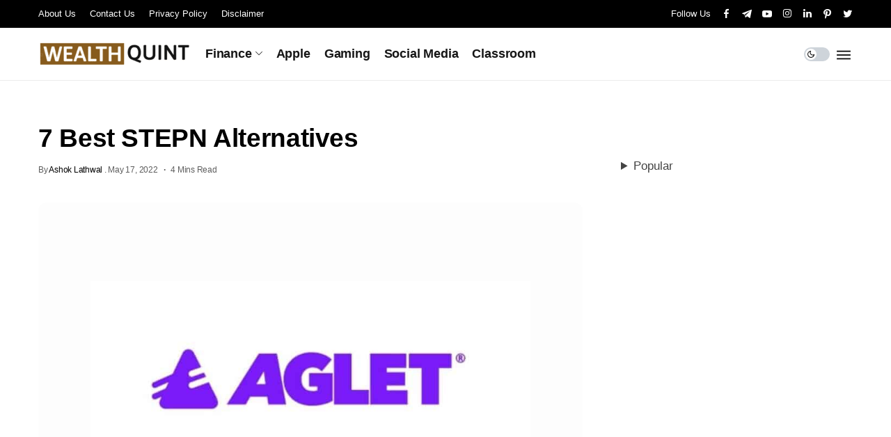

--- FILE ---
content_type: text/html; charset=UTF-8
request_url: https://wealthquint.com/stepn-alternative-34561/
body_size: 18166
content:
<!DOCTYPE html>
<!--[if IE 9 ]><html class="ie ie9" lang="en-US" prefix="og: https://ogp.me/ns#"><![endif]-->
   <html lang="en-US" prefix="og: https://ogp.me/ns#">
      <head>
         <meta charset="UTF-8">
         <meta name="viewport" content="width=device-width, initial-scale=1, maximum-scale=1">
                  
<!-- Search Engine Optimization by Rank Math PRO - https://rankmath.com/ -->
<title>7 Best STEPN Alternatives  - Wealth Quint</title>
<meta name="description" content="7 Best STEPN Alternatives: 1. STEP 2. SWEATCOIN 3. GENOPETS 4. DUSTLAND RUNNERS 5. DOTMOOVS 6. MoveZ 7. Aglet"/>
<meta name="robots" content="follow, index, max-snippet:-1, max-video-preview:-1, max-image-preview:large"/>
<link rel="canonical" href="https://wealthquint.com/stepn-alternative-34561/" />
<meta property="og:locale" content="en_US" />
<meta property="og:type" content="article" />
<meta property="og:title" content="7 Best STEPN Alternatives  - Wealth Quint" />
<meta property="og:description" content="7 Best STEPN Alternatives: 1. STEP 2. SWEATCOIN 3. GENOPETS 4. DUSTLAND RUNNERS 5. DOTMOOVS 6. MoveZ 7. Aglet" />
<meta property="og:url" content="https://wealthquint.com/stepn-alternative-34561/" />
<meta property="og:site_name" content="Wealth Quint" />
<meta property="article:tag" content="Aglet" />
<meta property="article:tag" content="STEPN" />
<meta property="article:section" content="STEPN: Move To Earn Game" />
<meta property="og:updated_time" content="2022-05-17T20:17:49+05:30" />
<meta property="og:image" content="https://wealthquint.com/wp-content/uploads/Aglet.jpeg" />
<meta property="og:image:secure_url" content="https://wealthquint.com/wp-content/uploads/Aglet.jpeg" />
<meta property="og:image:width" content="1200" />
<meta property="og:image:height" content="900" />
<meta property="og:image:alt" content="Aglet" />
<meta property="og:image:type" content="image/jpeg" />
<meta property="article:published_time" content="2022-05-17T20:17:39+05:30" />
<meta property="article:modified_time" content="2022-05-17T20:17:49+05:30" />
<meta name="twitter:card" content="summary_large_image" />
<meta name="twitter:title" content="7 Best STEPN Alternatives  - Wealth Quint" />
<meta name="twitter:description" content="7 Best STEPN Alternatives: 1. STEP 2. SWEATCOIN 3. GENOPETS 4. DUSTLAND RUNNERS 5. DOTMOOVS 6. MoveZ 7. Aglet" />
<meta name="twitter:site" content="@wealthquint" />
<meta name="twitter:creator" content="@wealthquint" />
<meta name="twitter:image" content="https://wealthquint.com/wp-content/uploads/Aglet.jpeg" />
<meta name="twitter:label1" content="Written by" />
<meta name="twitter:data1" content="Ashok Lathwal" />
<meta name="twitter:label2" content="Time to read" />
<meta name="twitter:data2" content="5 minutes" />
<script type="application/ld+json" class="rank-math-schema-pro">{"@context":"https://schema.org","@graph":[{"@type":"Organization","@id":"https://wealthquint.com/#organization","name":"Wealth Quint","sameAs":["https://twitter.com/wealthquint"],"logo":{"@type":"ImageObject","@id":"https://wealthquint.com/#logo","url":"https://wealthquint.com/wp-content/uploads/2021/06/cropped-Wealth-Quint-Site-logo.jpg","contentUrl":"https://wealthquint.com/wp-content/uploads/2021/06/cropped-Wealth-Quint-Site-logo.jpg","caption":"Wealth Quint","inLanguage":"en-US","width":"512","height":"512"}},{"@type":"WebSite","@id":"https://wealthquint.com/#website","url":"https://wealthquint.com","name":"Wealth Quint","publisher":{"@id":"https://wealthquint.com/#organization"},"inLanguage":"en-US"},{"@type":"ImageObject","@id":"https://wealthquint.com/wp-content/uploads/Aglet.jpeg","url":"https://wealthquint.com/wp-content/uploads/Aglet.jpeg","width":"1200","height":"900","caption":"Aglet","inLanguage":"en-US"},{"@type":"WebPage","@id":"https://wealthquint.com/stepn-alternative-34561/#webpage","url":"https://wealthquint.com/stepn-alternative-34561/","name":"7 Best STEPN Alternatives\u00a0 - Wealth Quint","isPartOf":{"@id":"https://wealthquint.com/#website"},"primaryImageOfPage":{"@id":"https://wealthquint.com/wp-content/uploads/Aglet.jpeg"},"inLanguage":"en-US"},{"@type":"Person","@id":"https://wealthquint.com/authr/wealthquint-team/","name":"Ashok Lathwal","url":"https://wealthquint.com/authr/wealthquint-team/","image":{"@type":"ImageObject","@id":"https://secure.gravatar.com/avatar/9f3a9639de7e044ad8f11100329c3995?s=96&amp;d=mm&amp;r=g","url":"https://secure.gravatar.com/avatar/9f3a9639de7e044ad8f11100329c3995?s=96&amp;d=mm&amp;r=g","caption":"Ashok Lathwal","inLanguage":"en-US"},"worksFor":{"@id":"https://wealthquint.com/#organization"}},{"image":{"@id":"https://wealthquint.com/wp-content/uploads/Aglet.jpeg"},"headline":"7 Best STEPN Alternatives\u00a0 - Wealth Quint","description":"7 Best STEPN Alternatives: 1. STEP 2. SWEATCOIN 3. GENOPETS 4. DUSTLAND RUNNERS 5. DOTMOOVS 6. MoveZ 7. Aglet","keywords":"STEPN Alternatives","speakable":{"@type":"SpeakableSpecification","cssSelector":[]},"@type":"BlogPosting","author":{"@id":"https://wealthquint.com/authr/wealthquint-team/","name":"Ashok Lathwal"},"name":"7 Best STEPN Alternatives\u00a0 - Wealth Quint","articleSection":"STEPN: Move To Earn Game","@id":"https://wealthquint.com/stepn-alternative-34561/#schema-146630","isPartOf":{"@id":"https://wealthquint.com/stepn-alternative-34561/#webpage"},"publisher":{"@id":"https://wealthquint.com/#organization"},"inLanguage":"en-US","mainEntityOfPage":{"@id":"https://wealthquint.com/stepn-alternative-34561/#webpage"}}]}</script>
<!-- /Rank Math WordPress SEO plugin -->

<link rel='dns-prefetch' href='//scripts.mediavine.com' />
<link rel='dns-prefetch' href='//fonts.googleapis.com' />
<link rel='dns-prefetch' href='//www.googletagmanager.com' />
<style>.brave_popup{display:none}</style><script data-no-optimize="1" type="0cc906dbae49a976d44d15a5-text/javascript"> var brave_popup_data = {}; var bravepop_emailValidation=false; var brave_popup_videos = {};  var brave_popup_formData = {};var brave_popup_adminUser = false; var brave_popup_pageInfo = {"type":"single","pageID":34561,"singleType":"post"};  var bravepop_emailSuggestions={};</script><script type="0cc906dbae49a976d44d15a5-text/javascript">
/* <![CDATA[ */
window._wpemojiSettings = {"baseUrl":"https:\/\/s.w.org\/images\/core\/emoji\/15.0.3\/72x72\/","ext":".png","svgUrl":"https:\/\/s.w.org\/images\/core\/emoji\/15.0.3\/svg\/","svgExt":".svg","source":{"concatemoji":"https:\/\/wealthquint.com\/wp-includes\/js\/wp-emoji-release.min.js?ver=6.5.5"}};
/*! This file is auto-generated */
!function(i,n){var o,s,e;function c(e){try{var t={supportTests:e,timestamp:(new Date).valueOf()};sessionStorage.setItem(o,JSON.stringify(t))}catch(e){}}function p(e,t,n){e.clearRect(0,0,e.canvas.width,e.canvas.height),e.fillText(t,0,0);var t=new Uint32Array(e.getImageData(0,0,e.canvas.width,e.canvas.height).data),r=(e.clearRect(0,0,e.canvas.width,e.canvas.height),e.fillText(n,0,0),new Uint32Array(e.getImageData(0,0,e.canvas.width,e.canvas.height).data));return t.every(function(e,t){return e===r[t]})}function u(e,t,n){switch(t){case"flag":return n(e,"\ud83c\udff3\ufe0f\u200d\u26a7\ufe0f","\ud83c\udff3\ufe0f\u200b\u26a7\ufe0f")?!1:!n(e,"\ud83c\uddfa\ud83c\uddf3","\ud83c\uddfa\u200b\ud83c\uddf3")&&!n(e,"\ud83c\udff4\udb40\udc67\udb40\udc62\udb40\udc65\udb40\udc6e\udb40\udc67\udb40\udc7f","\ud83c\udff4\u200b\udb40\udc67\u200b\udb40\udc62\u200b\udb40\udc65\u200b\udb40\udc6e\u200b\udb40\udc67\u200b\udb40\udc7f");case"emoji":return!n(e,"\ud83d\udc26\u200d\u2b1b","\ud83d\udc26\u200b\u2b1b")}return!1}function f(e,t,n){var r="undefined"!=typeof WorkerGlobalScope&&self instanceof WorkerGlobalScope?new OffscreenCanvas(300,150):i.createElement("canvas"),a=r.getContext("2d",{willReadFrequently:!0}),o=(a.textBaseline="top",a.font="600 32px Arial",{});return e.forEach(function(e){o[e]=t(a,e,n)}),o}function t(e){var t=i.createElement("script");t.src=e,t.defer=!0,i.head.appendChild(t)}"undefined"!=typeof Promise&&(o="wpEmojiSettingsSupports",s=["flag","emoji"],n.supports={everything:!0,everythingExceptFlag:!0},e=new Promise(function(e){i.addEventListener("DOMContentLoaded",e,{once:!0})}),new Promise(function(t){var n=function(){try{var e=JSON.parse(sessionStorage.getItem(o));if("object"==typeof e&&"number"==typeof e.timestamp&&(new Date).valueOf()<e.timestamp+604800&&"object"==typeof e.supportTests)return e.supportTests}catch(e){}return null}();if(!n){if("undefined"!=typeof Worker&&"undefined"!=typeof OffscreenCanvas&&"undefined"!=typeof URL&&URL.createObjectURL&&"undefined"!=typeof Blob)try{var e="postMessage("+f.toString()+"("+[JSON.stringify(s),u.toString(),p.toString()].join(",")+"));",r=new Blob([e],{type:"text/javascript"}),a=new Worker(URL.createObjectURL(r),{name:"wpTestEmojiSupports"});return void(a.onmessage=function(e){c(n=e.data),a.terminate(),t(n)})}catch(e){}c(n=f(s,u,p))}t(n)}).then(function(e){for(var t in e)n.supports[t]=e[t],n.supports.everything=n.supports.everything&&n.supports[t],"flag"!==t&&(n.supports.everythingExceptFlag=n.supports.everythingExceptFlag&&n.supports[t]);n.supports.everythingExceptFlag=n.supports.everythingExceptFlag&&!n.supports.flag,n.DOMReady=!1,n.readyCallback=function(){n.DOMReady=!0}}).then(function(){return e}).then(function(){var e;n.supports.everything||(n.readyCallback(),(e=n.source||{}).concatemoji?t(e.concatemoji):e.wpemoji&&e.twemoji&&(t(e.twemoji),t(e.wpemoji)))}))}((window,document),window._wpemojiSettings);
/* ]]> */
</script>
<style id='wp-emoji-styles-inline-css'>

	img.wp-smiley, img.emoji {
		display: inline !important;
		border: none !important;
		box-shadow: none !important;
		height: 1em !important;
		width: 1em !important;
		margin: 0 0.07em !important;
		vertical-align: -0.1em !important;
		background: none !important;
		padding: 0 !important;
	}
</style>
<link rel='stylesheet' id='wp-block-library-css' href='https://wealthquint.com/wp-includes/css/dist/block-library/style.min.css?ver=6.5.5' media='all' />
<style id='classic-theme-styles-inline-css'>
/*! This file is auto-generated */
.wp-block-button__link{color:#fff;background-color:#32373c;border-radius:9999px;box-shadow:none;text-decoration:none;padding:calc(.667em + 2px) calc(1.333em + 2px);font-size:1.125em}.wp-block-file__button{background:#32373c;color:#fff;text-decoration:none}
</style>
<style id='global-styles-inline-css'>
body{--wp--preset--color--black: #000000;--wp--preset--color--cyan-bluish-gray: #abb8c3;--wp--preset--color--white: #ffffff;--wp--preset--color--pale-pink: #f78da7;--wp--preset--color--vivid-red: #cf2e2e;--wp--preset--color--luminous-vivid-orange: #ff6900;--wp--preset--color--luminous-vivid-amber: #fcb900;--wp--preset--color--light-green-cyan: #7bdcb5;--wp--preset--color--vivid-green-cyan: #00d084;--wp--preset--color--pale-cyan-blue: #8ed1fc;--wp--preset--color--vivid-cyan-blue: #0693e3;--wp--preset--color--vivid-purple: #9b51e0;--wp--preset--gradient--vivid-cyan-blue-to-vivid-purple: linear-gradient(135deg,rgba(6,147,227,1) 0%,rgb(155,81,224) 100%);--wp--preset--gradient--light-green-cyan-to-vivid-green-cyan: linear-gradient(135deg,rgb(122,220,180) 0%,rgb(0,208,130) 100%);--wp--preset--gradient--luminous-vivid-amber-to-luminous-vivid-orange: linear-gradient(135deg,rgba(252,185,0,1) 0%,rgba(255,105,0,1) 100%);--wp--preset--gradient--luminous-vivid-orange-to-vivid-red: linear-gradient(135deg,rgba(255,105,0,1) 0%,rgb(207,46,46) 100%);--wp--preset--gradient--very-light-gray-to-cyan-bluish-gray: linear-gradient(135deg,rgb(238,238,238) 0%,rgb(169,184,195) 100%);--wp--preset--gradient--cool-to-warm-spectrum: linear-gradient(135deg,rgb(74,234,220) 0%,rgb(151,120,209) 20%,rgb(207,42,186) 40%,rgb(238,44,130) 60%,rgb(251,105,98) 80%,rgb(254,248,76) 100%);--wp--preset--gradient--blush-light-purple: linear-gradient(135deg,rgb(255,206,236) 0%,rgb(152,150,240) 100%);--wp--preset--gradient--blush-bordeaux: linear-gradient(135deg,rgb(254,205,165) 0%,rgb(254,45,45) 50%,rgb(107,0,62) 100%);--wp--preset--gradient--luminous-dusk: linear-gradient(135deg,rgb(255,203,112) 0%,rgb(199,81,192) 50%,rgb(65,88,208) 100%);--wp--preset--gradient--pale-ocean: linear-gradient(135deg,rgb(255,245,203) 0%,rgb(182,227,212) 50%,rgb(51,167,181) 100%);--wp--preset--gradient--electric-grass: linear-gradient(135deg,rgb(202,248,128) 0%,rgb(113,206,126) 100%);--wp--preset--gradient--midnight: linear-gradient(135deg,rgb(2,3,129) 0%,rgb(40,116,252) 100%);--wp--preset--font-size--small: 13px;--wp--preset--font-size--medium: 20px;--wp--preset--font-size--large: 36px;--wp--preset--font-size--x-large: 42px;--wp--preset--spacing--20: 0.44rem;--wp--preset--spacing--30: 0.67rem;--wp--preset--spacing--40: 1rem;--wp--preset--spacing--50: 1.5rem;--wp--preset--spacing--60: 2.25rem;--wp--preset--spacing--70: 3.38rem;--wp--preset--spacing--80: 5.06rem;--wp--preset--shadow--natural: 6px 6px 9px rgba(0, 0, 0, 0.2);--wp--preset--shadow--deep: 12px 12px 50px rgba(0, 0, 0, 0.4);--wp--preset--shadow--sharp: 6px 6px 0px rgba(0, 0, 0, 0.2);--wp--preset--shadow--outlined: 6px 6px 0px -3px rgba(255, 255, 255, 1), 6px 6px rgba(0, 0, 0, 1);--wp--preset--shadow--crisp: 6px 6px 0px rgba(0, 0, 0, 1);}:where(.is-layout-flex){gap: 0.5em;}:where(.is-layout-grid){gap: 0.5em;}body .is-layout-flex{display: flex;}body .is-layout-flex{flex-wrap: wrap;align-items: center;}body .is-layout-flex > *{margin: 0;}body .is-layout-grid{display: grid;}body .is-layout-grid > *{margin: 0;}:where(.wp-block-columns.is-layout-flex){gap: 2em;}:where(.wp-block-columns.is-layout-grid){gap: 2em;}:where(.wp-block-post-template.is-layout-flex){gap: 1.25em;}:where(.wp-block-post-template.is-layout-grid){gap: 1.25em;}.has-black-color{color: var(--wp--preset--color--black) !important;}.has-cyan-bluish-gray-color{color: var(--wp--preset--color--cyan-bluish-gray) !important;}.has-white-color{color: var(--wp--preset--color--white) !important;}.has-pale-pink-color{color: var(--wp--preset--color--pale-pink) !important;}.has-vivid-red-color{color: var(--wp--preset--color--vivid-red) !important;}.has-luminous-vivid-orange-color{color: var(--wp--preset--color--luminous-vivid-orange) !important;}.has-luminous-vivid-amber-color{color: var(--wp--preset--color--luminous-vivid-amber) !important;}.has-light-green-cyan-color{color: var(--wp--preset--color--light-green-cyan) !important;}.has-vivid-green-cyan-color{color: var(--wp--preset--color--vivid-green-cyan) !important;}.has-pale-cyan-blue-color{color: var(--wp--preset--color--pale-cyan-blue) !important;}.has-vivid-cyan-blue-color{color: var(--wp--preset--color--vivid-cyan-blue) !important;}.has-vivid-purple-color{color: var(--wp--preset--color--vivid-purple) !important;}.has-black-background-color{background-color: var(--wp--preset--color--black) !important;}.has-cyan-bluish-gray-background-color{background-color: var(--wp--preset--color--cyan-bluish-gray) !important;}.has-white-background-color{background-color: var(--wp--preset--color--white) !important;}.has-pale-pink-background-color{background-color: var(--wp--preset--color--pale-pink) !important;}.has-vivid-red-background-color{background-color: var(--wp--preset--color--vivid-red) !important;}.has-luminous-vivid-orange-background-color{background-color: var(--wp--preset--color--luminous-vivid-orange) !important;}.has-luminous-vivid-amber-background-color{background-color: var(--wp--preset--color--luminous-vivid-amber) !important;}.has-light-green-cyan-background-color{background-color: var(--wp--preset--color--light-green-cyan) !important;}.has-vivid-green-cyan-background-color{background-color: var(--wp--preset--color--vivid-green-cyan) !important;}.has-pale-cyan-blue-background-color{background-color: var(--wp--preset--color--pale-cyan-blue) !important;}.has-vivid-cyan-blue-background-color{background-color: var(--wp--preset--color--vivid-cyan-blue) !important;}.has-vivid-purple-background-color{background-color: var(--wp--preset--color--vivid-purple) !important;}.has-black-border-color{border-color: var(--wp--preset--color--black) !important;}.has-cyan-bluish-gray-border-color{border-color: var(--wp--preset--color--cyan-bluish-gray) !important;}.has-white-border-color{border-color: var(--wp--preset--color--white) !important;}.has-pale-pink-border-color{border-color: var(--wp--preset--color--pale-pink) !important;}.has-vivid-red-border-color{border-color: var(--wp--preset--color--vivid-red) !important;}.has-luminous-vivid-orange-border-color{border-color: var(--wp--preset--color--luminous-vivid-orange) !important;}.has-luminous-vivid-amber-border-color{border-color: var(--wp--preset--color--luminous-vivid-amber) !important;}.has-light-green-cyan-border-color{border-color: var(--wp--preset--color--light-green-cyan) !important;}.has-vivid-green-cyan-border-color{border-color: var(--wp--preset--color--vivid-green-cyan) !important;}.has-pale-cyan-blue-border-color{border-color: var(--wp--preset--color--pale-cyan-blue) !important;}.has-vivid-cyan-blue-border-color{border-color: var(--wp--preset--color--vivid-cyan-blue) !important;}.has-vivid-purple-border-color{border-color: var(--wp--preset--color--vivid-purple) !important;}.has-vivid-cyan-blue-to-vivid-purple-gradient-background{background: var(--wp--preset--gradient--vivid-cyan-blue-to-vivid-purple) !important;}.has-light-green-cyan-to-vivid-green-cyan-gradient-background{background: var(--wp--preset--gradient--light-green-cyan-to-vivid-green-cyan) !important;}.has-luminous-vivid-amber-to-luminous-vivid-orange-gradient-background{background: var(--wp--preset--gradient--luminous-vivid-amber-to-luminous-vivid-orange) !important;}.has-luminous-vivid-orange-to-vivid-red-gradient-background{background: var(--wp--preset--gradient--luminous-vivid-orange-to-vivid-red) !important;}.has-very-light-gray-to-cyan-bluish-gray-gradient-background{background: var(--wp--preset--gradient--very-light-gray-to-cyan-bluish-gray) !important;}.has-cool-to-warm-spectrum-gradient-background{background: var(--wp--preset--gradient--cool-to-warm-spectrum) !important;}.has-blush-light-purple-gradient-background{background: var(--wp--preset--gradient--blush-light-purple) !important;}.has-blush-bordeaux-gradient-background{background: var(--wp--preset--gradient--blush-bordeaux) !important;}.has-luminous-dusk-gradient-background{background: var(--wp--preset--gradient--luminous-dusk) !important;}.has-pale-ocean-gradient-background{background: var(--wp--preset--gradient--pale-ocean) !important;}.has-electric-grass-gradient-background{background: var(--wp--preset--gradient--electric-grass) !important;}.has-midnight-gradient-background{background: var(--wp--preset--gradient--midnight) !important;}.has-small-font-size{font-size: var(--wp--preset--font-size--small) !important;}.has-medium-font-size{font-size: var(--wp--preset--font-size--medium) !important;}.has-large-font-size{font-size: var(--wp--preset--font-size--large) !important;}.has-x-large-font-size{font-size: var(--wp--preset--font-size--x-large) !important;}
.wp-block-navigation a:where(:not(.wp-element-button)){color: inherit;}
:where(.wp-block-post-template.is-layout-flex){gap: 1.25em;}:where(.wp-block-post-template.is-layout-grid){gap: 1.25em;}
:where(.wp-block-columns.is-layout-flex){gap: 2em;}:where(.wp-block-columns.is-layout-grid){gap: 2em;}
.wp-block-pullquote{font-size: 1.5em;line-height: 1.6;}
</style>
<link rel='stylesheet' id='contact-form-7-css' href='https://wealthquint.com/wp-content/plugins/contact-form-7/includes/css/styles.css?ver=5.9.8' media='all' />
<link rel='stylesheet' id='shareblock_fonts_url-css' href='//fonts.googleapis.com/css?family=helvetica%3A600%7Chelvetica%3A400%7Chelvetica%3A600%2C%2C500%2C600%2C500&#038;subset=latin%2Clatin-ext%2Ccyrillic%2Ccyrillic-ext%2Cgreek%2Cgreek-ext%2Cvietnamese&#038;ver=1.3' media='all' />
<link rel='stylesheet' id='bootstrap-css' href='https://wealthquint.com/wp-content/themes/shareblock/css/bootstrap.css?ver=1.3' media='all' />
<link rel='stylesheet' id='shareblock_style-css' href='https://wealthquint.com/wp-content/themes/shareblock/style.css?ver=1.3' media='all' />
<link rel='stylesheet' id='magnific-popup-css' href='https://wealthquint.com/wp-content/themes/shareblock/css/magnific-popup.css?ver=1.3' media='all' />
<link rel='stylesheet' id='shareblock_responsive-css' href='https://wealthquint.com/wp-content/themes/shareblock/css/responsive.css?ver=1.3' media='all' />
<style id='shareblock_responsive-inline-css'>
:root{
    --jl-title-font: helvetica;
    --jl-title-font-weight: 600;
    --jl-title-transform: none;
    --jl-title-space: -0.01em;
    --jl-title-line-height: 1.28;
    --jl-body-font: helvetica;
    --jl-body-font-size: 17px;
    --jl-body-font-weight: 400;
    --jl-body-line-height: 1.7;
    --jl-content-font-size: 21px;
    --jl-content-line-height: 1.8;
    --jl-menu-font: helvetica;
    --jl-menu-font-size: 18px;
    --jl-menu-font-weight: 600;
    --jl-menu-transform: capitalize;
    --jl-menu-space: -0.01em;
    --jl-submenu-font-size: 16px;
    --jl-submenu-font-weight: 500;
    --jl-submenu-transform: capitalize;
    --jl-submenu-space: -0.01em;
    --jl-cat-font-size: 12px;
    --jl-cat-font-weight: 600;
    --jl-cat-font-space: -0.02em;
    --jl-cat-transform: capitalize;
    --jl-meta-font-size: 12px;
    --jl-meta-font-weight: 500;
    --jl-meta-font-space: -0.02em;
    --jl-meta-transform: capitalize;
    --jl-button-font-size: 13px;
    --jl-button-font-weight: 700;
    --jl-button-transform: capitalize;
    --jl-button-space: 0em;
    --jl-loadmore-font-size: 14px;
    --jl-loadmore-font-weight: 700;
    --jl-loadmore-transform: capitalize;
    --jl-loadmore-space: 0em;
    --jl-main-color: #ff3152;
    --jl-single-color: #69d61b;
    --jl-space-bar: 86px;
    --jl-border-rounded: 13px;
    
    --jl-topbar-des-size: 14px;
    --jl-topbar-btn-size: ;
    --jl-topbar-btn-space: 0em;
    --jl-topbar-btn-transform: uppercase;

    --jl-cookie-des-size: 13px;
    --jl-cookie-btn-size: 12px;
    --jl-cookie-btn-space: 0em;
    --jl-cookie-btn-transform: capitalize;
    
}
.logo_small_wrapper_table .logo_small_wrapper a img, .headcus5_custom.header_layout_style5_custom .logo_link img, .jl_logo6 .logo_link img, .jl_head_lobl.header_magazine_full_screen .logo_link img{max-height: inherit; max-width: inherit; width: 220px;}
@media only screen and (max-width:767px) {
.logo_small_wrapper_table .logo_small_wrapper a img, .headcus5_custom.header_layout_style5_custom .logo_link img, .jl_logo6 .logo_link img, .jl_head_lobl.header_magazine_full_screen .logo_link img{max-height: inherit; max-width: inherit; width: 110px;}
}
.jl_ft_mini .footer-logo-holder img{width: 200px;}
.jl_mobile_nav_wrapper .logo_small_wrapper_table .logo_small_wrapper img{max-height: inherit; max-width: inherit; width: 140px;}
.grid-sidebar .box .jl_post_title_top .image-post-title, .grid-sidebar .blog_large_post_style .post-entry-content .image-post-title, .grid-sidebar .blog_large_post_style .post-entry-content h1, .blog_large_post_style .post-entry-content .image-post-title, .blog_large_post_style .post-entry-content h1, .blog_large_overlay_post_style.box .post-entry-content .image-post-title a{font-size: 30px !important; }
.grid-sidebar .box .image-post-title, .show3_post_col_home .grid4_home_post_display .blog_grid_post_style .image-post-title{font-size: 22px !important; }
.sd{font-size: 25px !important; }
.cat-item-1220 span{background:  !important;}.cat-item-981 span{background:  !important;}.cat-item-1523 span{background:  !important;}.cat-item-1803 span{background:  !important;}.cat-item-430 span{background:  !important;}.cat-item-1256 span{background:  !important;}.cat-item-980 span{background:  !important;}.cat-item-1203 span{background:  !important;}.cat-item-1239 span{background:  !important;}.cat-item-616 span{background:  !important;}.cat-item-1332 span{background:  !important;}.cat-item-1222 span{background:  !important;}.cat-item-1417 span{background:  !important;}.cat-item-1120 span{background:  !important;}.cat-item-425 span{background:  !important;}.cat-item-5 span{background: #1e73be !important;}.cat-item-1394 span{background:  !important;}.cat-item-435 span{background:  !important;}.cat-item-521 span{background:  !important;}.cat-item-798 span{background:  !important;}.cat-item-650 span{background:  !important;}.cat-item-58 span{background:  !important;}.cat-item-3259 span{background:  !important;}.cat-item-1326 span{background:  !important;}.cat-item-1810 span{background:  !important;}.cat-item-3165 span{background:  !important;}.cat-item-974 span{background:  !important;}.cat-item-1429 span{background:  !important;}.cat-item-1533 span{background:  !important;}.cat-item-166 span{background: #2a8429 !important;}.cat-item-434 span{background:  !important;}.cat-item-520 span{background:  !important;}.cat-item-519 span{background:  !important;}.cat-item-595 span{background:  !important;}.cat-item-1444 span{background:  !important;}.cat-item-533 span{background:  !important;}.cat-item-6 span{background: #000000 !important;}.cat-item-884 span{background:  !important;}.cat-item-4 span{background: #5ebcf2 !important;}.cat-item-746 span{background:  !important;}.cat-item-1539 span{background:  !important;}.cat-item-3508 span{background:  !important;}.cat-item-1359 span{background:  !important;}.cat-item-7 span{background: #ddb16e !important;}.cat-item-1012 span{background:  !important;}.cat-item-1348 span{background:  !important;}.cat-item-965 span{background:  !important;}.cat-item-652 span{background:  !important;}.cat-item-1526 span{background:  !important;}.cat-item-755 span{background:  !important;}.cat-item-1391 span{background:  !important;}.cat-item-531 span{background:  !important;}.cat-item-2316 span{background:  !important;}.cat-item-1356 span{background:  !important;}.cat-item-985 span{background:  !important;}.cat-item-1462 span{background:  !important;}.cat-item-1096 span{background:  !important;}.cat-item-1488 span{background:  !important;}.cat-item-1345 span{background:  !important;}.cat-item-1491 span{background:  !important;}.cat-item-251 span{background:  !important;}.cat-item-1055 span{background: #dd3333 !important;}.cat-item-310 span{background:  !important;}.cat-item-428 span{background:  !important;}.cat-item-3486 span{background:  !important;}.cat-item-577 span{background:  !important;}.cat-item-1003 span{background:  !important;}.cat-item-982 span{background:  !important;}.cat-item-1236 span{background:  !important;}.cat-item-1216 span{background:  !important;}.cat-item-3260 span{background:  !important;}.cat-item-1642 span{background:  !important;}.cat-item-605 span{background:  !important;}.cat-item-676 span{background:  !important;}.cat-item-712 span{background:  !important;}.cat-item-1238 span{background:  !important;}.cat-item-527 span{background:  !important;}.cat-item-1569 span{background:  !important;}.cat-item-1318 span{background:  !important;}.cat-item-902 span{background:  !important;}.cat-item-976 span{background:  !important;}.cat-item-119 span{background:  !important;}.cat-item-1536 span{background:  !important;}.cat-item-689 span{background:  !important;}.cat-item-1579 span{background:  !important;}.cat-item-1494 span{background:  !important;}.cat-item-782 span{background:  !important;}.cat-item-1296 span{background:  !important;}.cat-item-159 span{background:  !important;}.cat-item-576 span{background:  !important;}.cat-item-906 span{background:  !important;}.cat-item-1078 span{background:  !important;}.cat-item-1016 span{background:  !important;}.cat-item-808 span{background:  !important;}.cat-item-312 span{background:  !important;}.cat-item-429 span{background:  !important;}.cat-item-2 span{background: #dd3333 !important;}.cat-item-1083 span{background:  !important;}.cat-item-311 span{background:  !important;}.cat-item-1695 span{background:  !important;}.cat-item-1679 span{background:  !important;}.cat-item-1250 span{background:  !important;}.cat-item-1604 span{background:  !important;}.cat-item-1212 span{background:  !important;}.cat-item-1466 span{background:  !important;}.cat-item-909 span{background:  !important;}.cat-item-1036 span{background:  !important;}.cat-item-522 span{background:  !important;}.cat-item-1112 span{background:  !important;}.cat-item-1241 span{background:  !important;}.cat-item-1455 span{background:  !important;}.cat-item-674 span{background:  !important;}.cat-item-427 span{background:  !important;}.cat-item-961 span{background:  !important;}.cat-item-3363 span{background:  !important;}.cat-item-960 span{background:  !important;}.cat-item-638 span{background:  !important;}.cat-item-1143 span{background:  !important;}.cat-item-1478 span{background:  !important;}.cat-item-1172 span{background:  !important;}.cat-item-3 span{background: #03e000 !important;}.cat-item-2557 span{background:  !important;}.cat-item-1602 span{background:  !important;}.cat-item-1375 span{background:  !important;}.cat-item-1407 span{background:  !important;}.cat-item-1123 span{background:  !important;}.cat-item-2315 span{background:  !important;}.cat-item-1742 span{background:  !important;}.cat-item-437 span{background:  !important;}.cat-item-1578 span{background:  !important;}.cat-item-998 span{background:  !important;}.cat-item-1 span{background:  !important;}.cat-item-1084 span{background:  !important;}.cat-item-309 span{background:  !important;}.cat-item-295 span{background:  !important;}.cat-item-1385 span{background:  !important;}.cat-item-572 span{background:  !important;}.cat-item-1305 span{background:  !important;}.cat-item-1145 span{background:  !important;}.cat-item-1338 span{background:  !important;}.cat-item-436 span{background:  !important;}.cat-item-993 span{background:  !important;}.cat-item-1077 span{background:  !important;}.cat-item-1180 span{background:  !important;}.cat-item-1841 span{background:  !important;}.cat-item-1257 span{background:  !important;}.cat-item-1183 span{background:  !important;}.cat-item-518 span{background:  !important;}.cat-item-2154 span{background:  !important;}.cat-item-345 span{background:  !important;}
</style>
<script async="async" fetchpriority="high" data-noptimize="1" data-cfasync="false" src="https://scripts.mediavine.com/tags/wealth-quint.js?ver=6.5.5" id="mv-script-wrapper-js"></script>
<script src="https://wealthquint.com/wp-includes/js/jquery/jquery.min.js?ver=3.7.1" id="jquery-core-js" type="0cc906dbae49a976d44d15a5-text/javascript"></script>
<script src="https://wealthquint.com/wp-includes/js/jquery/jquery-migrate.min.js?ver=3.4.1" id="jquery-migrate-js" type="0cc906dbae49a976d44d15a5-text/javascript"></script>
<link rel="https://api.w.org/" href="https://wealthquint.com/wp-json/" /><link rel="alternate" type="application/json" href="https://wealthquint.com/wp-json/wp/v2/posts/34561" /><link rel="EditURI" type="application/rsd+xml" title="RSD" href="https://wealthquint.com/xmlrpc.php?rsd" />
<meta name="generator" content="WordPress 6.5.5" />
<link rel='shortlink' href='https://wealthquint.com/?p=34561' />
<link rel="alternate" type="application/json+oembed" href="https://wealthquint.com/wp-json/oembed/1.0/embed?url=https%3A%2F%2Fwealthquint.com%2Fstepn-alternative-34561%2F" />
<link rel="alternate" type="text/xml+oembed" href="https://wealthquint.com/wp-json/oembed/1.0/embed?url=https%3A%2F%2Fwealthquint.com%2Fstepn-alternative-34561%2F&#038;format=xml" />
<meta name="generator" content="Site Kit by Google 1.158.0" /><meta name='dmca-site-verification' content='QWdsemVlNGZhNGpjQm5lNmxJWE9aUT090' />

<meta name="msvalidate.01" content="C8AFEC3E4563ADBF6641CB7A5513F89A" />

<meta name="google-site-verification" content="ZXFM95qQyDq3WIFzZM-Z6Kcf0kUDYUOefYePsmzbkJg" />

<script type="0cc906dbae49a976d44d15a5-text/javascript">!(function(o,_name){function n(){(n.q=n.q||[]).push(arguments)}n.v=1,o[_name]=o[_name]||n;!(function(o,t,n,c){function e(n){(function(){try{return(localStorage.getItem("v4ac1eiZr0")||"").split(",")[4]>0}catch(o){}return!1})()&&(n=o[t].pubads())&&n.setTargeting("admiral-engaged","true")}(c=o[t]=o[t]||{}).cmd=c.cmd||[],typeof c.pubads===n?e():typeof c.cmd.unshift===n?c.cmd.unshift(e):c.cmd.push(e)})(window,"googletag","function");})(window,String.fromCharCode(97,100,109,105,114,97,108));!(function(t,c,i){i=t.createElement(c),t=t.getElementsByTagName(c)[0],i.async=1,i.src="https://cavecurtain.com/v2nqq8elZPNUuhDI0mgTzeiXgaqTFj60fPcCElUAm6Q1vqsOq2R2WBF8",t.parentNode.insertBefore(i,t)})(document,"script");</script>

<!-- Google tag (gtag.js) -->
<script async src="https://www.googletagmanager.com/gtag/js?id=UA-199189890-1" type="0cc906dbae49a976d44d15a5-text/javascript"></script>
<script type="0cc906dbae49a976d44d15a5-text/javascript">
  window.dataLayer = window.dataLayer || [];
  function gtag(){dataLayer.push(arguments);}
  gtag('js', new Date());

  gtag('config', 'UA-199189890-1');
</script>
<link rel="preload" as="image" href="https://wealthquint.com/wp-content/uploads/Aglet.jpeg"/>
<!-- Google AdSense meta tags added by Site Kit -->
<meta name="google-adsense-platform-account" content="ca-host-pub-2644536267352236">
<meta name="google-adsense-platform-domain" content="sitekit.withgoogle.com">
<!-- End Google AdSense meta tags added by Site Kit -->
<meta name="generator" content="Elementor 3.23.3; features: e_optimized_css_loading, additional_custom_breakpoints, e_lazyload; settings: css_print_method-external, google_font-enabled, font_display-auto">
			<style>
				.e-con.e-parent:nth-of-type(n+4):not(.e-lazyloaded):not(.e-no-lazyload),
				.e-con.e-parent:nth-of-type(n+4):not(.e-lazyloaded):not(.e-no-lazyload) * {
					background-image: none !important;
				}
				@media screen and (max-height: 1024px) {
					.e-con.e-parent:nth-of-type(n+3):not(.e-lazyloaded):not(.e-no-lazyload),
					.e-con.e-parent:nth-of-type(n+3):not(.e-lazyloaded):not(.e-no-lazyload) * {
						background-image: none !important;
					}
				}
				@media screen and (max-height: 640px) {
					.e-con.e-parent:nth-of-type(n+2):not(.e-lazyloaded):not(.e-no-lazyload),
					.e-con.e-parent:nth-of-type(n+2):not(.e-lazyloaded):not(.e-no-lazyload) * {
						background-image: none !important;
					}
				}
			</style>
			<link rel="icon" href="https://wealthquint.com/wp-content/uploads/2021/06/cropped-Wealth-Quint-Site-logo-32x32.jpg" sizes="32x32" />
<link rel="icon" href="https://wealthquint.com/wp-content/uploads/2021/06/cropped-Wealth-Quint-Site-logo-192x192.jpg" sizes="192x192" />
<link rel="apple-touch-icon" href="https://wealthquint.com/wp-content/uploads/2021/06/cropped-Wealth-Quint-Site-logo-180x180.jpg" />
<meta name="msapplication-TileImage" content="https://wealthquint.com/wp-content/uploads/2021/06/cropped-Wealth-Quint-Site-logo-270x270.jpg" />
		<style id="wp-custom-css">
			content_single_page li, .post_content li{
font-size:19px;
}

.post_content ul li a{
box-shadow: inset 0 -3px 0 var(--jl-single-color);
}		</style>
		         
      </head>
      <body class="post-template-default single single-post postid-34561 single-format-standard jl_nav_stick jl_nav_active jl_nav_slide is-lazyload mobile_nav_class jl-has-sidebar jl-plact elementor-default elementor-kit-1">
                 <div class="options_layout_wrapper jl_clear_at jl_none_box_styles jl_border_radiuss   jl_en_day_night">         
         <div class="options_layout_container full_layout_enable_front tp_head_off">        
         <!-- Start header -->
<header class="header-wraper jl_header_magazine_style two_header_top_style header_layout_style3_custom jl_cus_top_share jl_base_menu">
    <div class="header_top_bar_wrapper ">
        <div class="container">
            <div class="row">
                <div class="col-md-12">
                    <div class="menu-primary-container navigation_wrapper">
                        <ul id="jl_top_menu" class="jl_main_menu"><li class="menu-item menu-item-type-post_type menu-item-object-page menu-item-10276"><a href="https://wealthquint.com/about-us/" data-wpel-link="internal" target="_self" rel="noopener noreferrer">About Us<span class="border-menu"></span></a></li>
<li class="menu-item menu-item-type-post_type menu-item-object-page menu-item-10275"><a href="https://wealthquint.com/contact-us/" data-wpel-link="internal" target="_self" rel="noopener noreferrer">Contact Us<span class="border-menu"></span></a></li>
<li class="menu-item menu-item-type-post_type menu-item-object-page menu-item-privacy-policy menu-item-10274"><a rel="privacy-policy noopener noreferrer" href="https://wealthquint.com/privacy-policy/" data-wpel-link="internal" target="_self">Privacy Policy<span class="border-menu"></span></a></li>
<li class="menu-item menu-item-type-post_type menu-item-object-page menu-item-10277"><a href="https://wealthquint.com/disclaimer/" data-wpel-link="internal" target="_self" rel="noopener noreferrer">Disclaimer<span class="border-menu"></span></a></li>
</ul>                    </div>

                    <div class="jl_top_cus_social">
                         <div class="search_header_menu">                            
                        <div class="menu_mobile_share_wrapper">
                            <span class="jl_hfollow">Follow us</span>
                                                        <ul class="social_icon_header_top jl_socialcolor">
                                                                <li><a class="facebook" href="https://www.facebook.com/WealthQuint/" target="_blank" data-wpel-link="external" rel="nofollow external noopener noreferrer"><i class="jli-facebook"></i></a></li>
                                                                                                                                <li><a class="telegram" href="https://t.me/wealthquint" target="_blank" data-wpel-link="external" rel="nofollow external noopener noreferrer"><i class="jli-telegram"></i></a></li>
                                                                                                                                                                <li><a class="youtube" href="https://www.youtube.com/@wealthquint05" target="_blank" data-wpel-link="external" rel="nofollow external noopener noreferrer"><i class="jli-youtube"></i></a></li>
                                                                                                <li><a class="instagram" href="https://www.instagram.com/WealthQuint" target="_blank" data-wpel-link="external" rel="nofollow external noopener noreferrer"><i class="jli-instagram"></i></a></li>
                                                                                                <li><a class="linkedin" href="https://www.linkedin.com/company/WealthQuint" target="_blank" data-wpel-link="external" rel="nofollow external noopener noreferrer"><i class="jli-linkedin"></i></a></li>
                                                                                                <li><a class="pinterest" href="https://www.pinterest.com/WealthQuint" target="_blank" data-wpel-link="external" rel="nofollow external noopener noreferrer"><i class="jli-pinterest"></i></a></li>
                                                                                                <li><a class="twitter" href="https://twitter.com/WealthQuint" target="_blank" data-wpel-link="external" rel="nofollow external noopener noreferrer"><i class="jli-twitter"></i></a></li>
                                                                                                                                                                                                                                                                                                                                                                                                                                
                            </ul>
                                                    </div>
                    </div>
                    </div>

                </div>
            </div>
        </div>
    </div>
    <!-- Start Main menu -->
    <div class="jl_blank_nav"></div>
    <div class="menu_wrapper  jl_menu_sticky jl_stick ">        
        <div class="container">
            <div class="row">
                <div class="main_menu col-md-12">
                    <div class="logo_small_wrapper_table">
                        <div class="logo_small_wrapper">
                            <!-- begin logo -->
                            <a class="logo_link" href="https://wealthquint.com/" data-wpel-link="internal" target="_self" rel="noopener noreferrer">
                                                                                                <img class="jl_logo_n" width="200px" height="40px" src="https://wealthquint.com/wp-content/uploads/2021/06/Wealth-Quint-logo-e1624694975815.png" alt="How-Tos | Guides | Troubleshooting" />
                                                                                                                               <img class="jl_logo_w" width="200px" height="40px" src="https://wealthquint.com/wp-content/uploads/2021/06/Wealth-Quint-logo-e1624694975815.png" alt="How-Tos | Guides | Troubleshooting" />
                                 
                            </a>
                            <!-- end logo -->
                        </div>
                        </div>
                    <div class="search_header_menu jl_nav_mobile">
                        <div class="menu_mobile_icons "><div class="jlm_w"><span class="jlma"></span><span class="jlmb"></span><span class="jlmc"></span></div></div>
                        <div class="shareblock_day_night jl_day_en">
	<span class="jl-night-toggle-icon">
		<span class="jl_moon">
			<i class="jli-moon"></i>
		</span>
		<span class="jl_sun">
			<i class="jli-sun"></i>
		</span>
	</span>
</div>
                        
                    </div>
                    <!-- main menu -->
                    <div class="menu-primary-container navigation_wrapper jl_cus_share_mnu">
                                                <ul id="mainmenu" class="jl_main_menu"><li class="menu-item menu-item-type-custom menu-item-object-custom menu-item-has-children"><a href="#">Finance<span class="border-menu"></span></a><ul class="sub-menu">	<li class="menu-item menu-item-type-taxonomy menu-item-object-category"><a href="https://wealthquint.com/stock-market/" data-wpel-link="internal" target="_self" rel="noopener noreferrer">Stock Market<span class="border-menu"></span></a></li>
	<li class="menu-item menu-item-type-taxonomy menu-item-object-category"><a href="https://wealthquint.com/cryptocurrency/" data-wpel-link="internal" target="_self" rel="noopener noreferrer">Cryptocurrency<span class="border-menu"></span></a></li>

					</ul></li>
<li class="menu-item menu-item-type-taxonomy menu-item-object-category"><a href="https://wealthquint.com/apple/" data-wpel-link="internal" target="_self" rel="noopener noreferrer">Apple<span class="border-menu"></span></a></li>
<li class="menu-item menu-item-type-taxonomy menu-item-object-category current-post-ancestor"><a href="https://wealthquint.com/gaming/" data-wpel-link="internal" target="_self" rel="noopener noreferrer">Gaming<span class="border-menu"></span></a></li>
<li class="menu-item menu-item-type-taxonomy menu-item-object-category"><a href="https://wealthquint.com/social-media/" data-wpel-link="internal" target="_self" rel="noopener noreferrer">Social Media<span class="border-menu"></span></a></li>
<li class="menu-item menu-item-type-taxonomy menu-item-object-category"><a href="https://wealthquint.com/classroom/" data-wpel-link="internal" target="_self" rel="noopener noreferrer">Classroom<span class="border-menu"></span></a></li>
</ul>                                            </div>  
                    <!-- end main menu -->
                </div>
            </div>
        </div>
    </div>
</header>
<header class="header-wraper jl_header_magazine_style two_header_top_style header_layout_style3_custom jl_cus_top_share jl_r_menu">    
    <!-- Start Main menu -->
    <div class="jl_blank_nav"></div>
    <div class="menu_wrapper  jl_menu_sticky jl_stick ">        
        <div class="container">
            <div class="row">
                <div class="main_menu col-md-12">
                    <div class="logo_small_wrapper_table">
                        <div class="logo_small_wrapper">
                            <!-- begin logo -->
                            <a class="logo_link" href="https://wealthquint.com/" data-wpel-link="internal" target="_self" rel="noopener noreferrer">
                                                                                                <img class="jl_logo_n" width="200px" height="40px"  src="https://wealthquint.com/wp-content/uploads/2021/06/Wealth-Quint-logo-e1624694975815.png" alt="How-Tos | Guides | Troubleshooting" />
                                                                                                                                <img class="jl_logo_w" width="200px" height="40px" src="https://wealthquint.com/wp-content/uploads/2021/06/Wealth-Quint-logo-e1624694975815.png" alt="How-Tos | Guides | Troubleshooting" />
                                                            </a>
                            <!-- end logo -->
                        </div>
                        </div>
                    <div class="search_header_menu jl_nav_mobile">
                        <div class="menu_mobile_icons "><div class="jlm_w"><span class="jlma"></span><span class="jlmb"></span><span class="jlmc"></span></div></div>
                        <div class="shareblock_day_night jl_day_en">
	<span class="jl-night-toggle-icon">
		<span class="jl_moon">
			<i class="jli-moon"></i>
		</span>
		<span class="jl_sun">
			<i class="jli-sun"></i>
		</span>
	</span>
</div>
                        
                    </div>
                    <!-- main menu -->
                    <div class="menu-primary-container navigation_wrapper jl_cus_share_mnu">
                                                <ul id="mainmenu" class="jl_main_menu"><li class="menu-item menu-item-type-custom menu-item-object-custom menu-item-has-children"><a href="#">Finance<span class="border-menu"></span></a><ul class="sub-menu">	<li class="menu-item menu-item-type-taxonomy menu-item-object-category"><a href="https://wealthquint.com/stock-market/" data-wpel-link="internal" target="_self" rel="noopener noreferrer">Stock Market<span class="border-menu"></span></a></li>
	<li class="menu-item menu-item-type-taxonomy menu-item-object-category"><a href="https://wealthquint.com/cryptocurrency/" data-wpel-link="internal" target="_self" rel="noopener noreferrer">Cryptocurrency<span class="border-menu"></span></a></li>

					</ul></li>
<li class="menu-item menu-item-type-taxonomy menu-item-object-category"><a href="https://wealthquint.com/apple/" data-wpel-link="internal" target="_self" rel="noopener noreferrer">Apple<span class="border-menu"></span></a></li>
<li class="menu-item menu-item-type-taxonomy menu-item-object-category current-post-ancestor"><a href="https://wealthquint.com/gaming/" data-wpel-link="internal" target="_self" rel="noopener noreferrer">Gaming<span class="border-menu"></span></a></li>
<li class="menu-item menu-item-type-taxonomy menu-item-object-category"><a href="https://wealthquint.com/social-media/" data-wpel-link="internal" target="_self" rel="noopener noreferrer">Social Media<span class="border-menu"></span></a></li>
<li class="menu-item menu-item-type-taxonomy menu-item-object-category"><a href="https://wealthquint.com/classroom/" data-wpel-link="internal" target="_self" rel="noopener noreferrer">Classroom<span class="border-menu"></span></a></li>
</ul>                                            </div>  
                    <!-- end main menu -->
                </div>
            </div>
        </div>
    </div>
</header>
<!-- end header -->
         <div id="content_nav" class="jl_mobile_nav_wrapper">
            <div id="nav" class="jl_mobile_nav_inner">
               <div class="logo_small_wrapper_table">
                        <div class="logo_small_wrapper">
                            <a class="logo_link" href="https://wealthquint.com/" data-wpel-link="internal" target="_self" rel="noopener noreferrer">
                                                                                                <img class="jl_logo_n" width="200px" height="40px"  src="https://wealthquint.com/wp-content/uploads/2021/06/Wealth-Quint-logo-e1624694975815.png" alt="How-Tos | Guides | Troubleshooting" />
                                                                                                                                <img class="jl_logo_w" width="200px" height="40px"  src="https://wealthquint.com/wp-content/uploads/2021/06/Wealth-Quint-logo-e1624694975815.png" alt="How-Tos | Guides | Troubleshooting" />
                                                            </a>
                        </div>
                        </div>
               <div class="menu_mobile_icons mobile_close_icons closed_menu"><span class="jl_close_wapper"><span class="jl_close_1"></span><span class="jl_close_2"></span></span></div>
                              <ul id="mobile_menu_slide" class="menu_moble_slide"><li class="menu-item menu-item-type-custom menu-item-object-custom menu-item-has-children menu-item-40206"><a href="#">Finance<span class="border-menu"></span></a>
<ul class="sub-menu">
	<li class="menu-item menu-item-type-taxonomy menu-item-object-category menu-item-40204"><a href="https://wealthquint.com/stock-market/" data-wpel-link="internal" target="_self" rel="noopener noreferrer">Stock Market<span class="border-menu"></span></a></li>
	<li class="menu-item menu-item-type-taxonomy menu-item-object-category menu-item-40201"><a href="https://wealthquint.com/cryptocurrency/" data-wpel-link="internal" target="_self" rel="noopener noreferrer">Cryptocurrency<span class="border-menu"></span></a></li>
</ul>
</li>
<li class="menu-item menu-item-type-taxonomy menu-item-object-category menu-item-40197"><a href="https://wealthquint.com/apple/" data-wpel-link="internal" target="_self" rel="noopener noreferrer">Apple<span class="border-menu"></span></a></li>
<li class="menu-item menu-item-type-taxonomy menu-item-object-category current-post-ancestor menu-item-40200"><a href="https://wealthquint.com/gaming/" data-wpel-link="internal" target="_self" rel="noopener noreferrer">Gaming<span class="border-menu"></span></a></li>
<li class="menu-item menu-item-type-taxonomy menu-item-object-category menu-item-40198"><a href="https://wealthquint.com/social-media/" data-wpel-link="internal" target="_self" rel="noopener noreferrer">Social Media<span class="border-menu"></span></a></li>
<li class="menu-item menu-item-type-taxonomy menu-item-object-category menu-item-49918"><a href="https://wealthquint.com/classroom/" data-wpel-link="internal" target="_self" rel="noopener noreferrer">Classroom<span class="border-menu"></span></a></li>
</ul>                                          </div>
            <div class="nav_mb_f">
                                        <ul class="social_icon_header_top jl_socialcolor">
                                                                <li><a class="facebook" href="https://www.facebook.com/WealthQuint/" target="_blank" data-wpel-link="external" rel="nofollow external noopener noreferrer"><i class="jli-facebook1"></i></a></li>
                                                                                                                                <li><a class="telegram" href="https://t.me/wealthquint" target="_blank" data-wpel-link="external" rel="nofollow external noopener noreferrer"><i class="jli-telegram"></i></a></li>
                                                                                                                                                                                                <li><a class="youtube" href="https://www.youtube.com/@wealthquint05" target="_blank" data-wpel-link="external" rel="nofollow external noopener noreferrer"><i class="jli-youtube"></i></a></li>
                                                                                                <li><a class="instagram" href="https://www.instagram.com/WealthQuint" target="_blank" data-wpel-link="external" rel="nofollow external noopener noreferrer"><i class="jli-instagram"></i></a></li>
                                                                                                <li><a class="linkedin" href="https://www.linkedin.com/company/WealthQuint" target="_blank" data-wpel-link="external" rel="nofollow external noopener noreferrer"><i class="jli-linkedin"></i></a></li>
                                                                                                <li><a class="pinterest" href="https://www.pinterest.com/WealthQuint" target="_blank" data-wpel-link="external" rel="nofollow external noopener noreferrer"><i class="jli-pinterest"></i></a></li>
                                                                                                <li><a class="twitter" href="https://twitter.com/WealthQuint" target="_blank" data-wpel-link="external" rel="nofollow external noopener noreferrer"><i class="jli-twitter"></i></a></li>
                                                                                                                                                                                                                                                                                                                                                                                                                                
                            </ul>
                              
            <div class="cp_txt">© Copyright 2023 Wealth Quint. All rights reserved.</div>
            </div>            
         </div>
         <div class="search_form_menu_personal">
            <div class="menu_mobile_large_close"><span class="jl_close_wapper search_form_menu_personal_click"><span class="jl_close_1"></span><span class="jl_close_2"></span></span></div>
                     </div>
         <div class="mobile_menu_overlay"></div>
			 


<section id="content_main" class="clearfix jl_spost">
	<!--  To show ads in the left and right panel-->
	 <div class="left-side-ads">	

		 
	</div>
	
	<div class="right-side-ads">
			
<!--

-->
		
		
	</div>
    <div class="container">
        <div class="row main_content single_pl">            
            <div class="col-md-8  loop-large-post" id="content">
                <div class="widget_container content_page">
					                    <!-- start post -->
                    <div class="post-34561 post type-post status-publish format-standard has-post-thumbnail hentry category-stepn tag-aglet tag-stepn mv-content-wrapper" id="post-34561">
                        <div class="single_section_content box blog_large_post_style">
                           
                            <div class="jl_single_style1">
    <div class="single_post_entry_content single_bellow_left_align jl_top_single_title jl_top_title_feature">
                <h1 class="single_post_title_main">
            7 Best STEPN Alternatives         </h1>
                                            <div class="jl_mt_wrap">
        <span class="jl_post_meta_s"><span class="jl_meta_t jl_meta_txt"><span>By </span><a href="https://wealthquint.com/authr/wealthquint-team/" title="Posts by Ashok Lathwal" rel="author noopener noreferrer" data-wpel-link="internal" target="_self">Ashok Lathwal</a><span></span><span>  .  </span><span>May 17, 2022</span><span class="post-read-time">4 Mins read</span></span></span>      </div>
    </div>
            <div class="single_content_header jl_single_feature_below">
                        <div class="image-post-thumb jlsingle-title-above">
                <img fetchpriority="high" width="1000" height="650" src="https://wealthquint.com/wp-content/uploads/Aglet-20x13.jpeg" class="attachment-shareblock_featurelarge size-shareblock_featurelargejl-lazyload lazyload wp-post-image" alt="Aglet" decoding="async" data-src="https://wealthquint.com/wp-content/uploads/Aglet-1000x650.jpeg" data-srcset="https://wealthquint.com/wp-content/uploads/Aglet-1000x650.jpeg 1000w, https://wealthquint.com/wp-content/uploads/Aglet-20x14.jpeg 20w" title="7 Best STEPN Alternatives  1">            </div>
                    </div>
            </div>
                            <div class="post_content_w jl_sh_link" >
                         <!--   <div class="post_sw">
                            <div class="post_s">
                                                        <div class="jl_side_author">
                                    <div class="author-avatar">
                                        <a href="https://wealthquint.com/authr/wealthquint-team/" data-wpel-link="internal" target="_self" rel="noopener noreferrer"><img alt='' src='https://secure.gravatar.com/avatar/9f3a9639de7e044ad8f11100329c3995?s=165&#038;d=mm&#038;r=g' srcset='https://secure.gravatar.com/avatar/9f3a9639de7e044ad8f11100329c3995?s=330&#038;d=mm&#038;r=g 2x' class='avatar avatar-165 photo' height='165' width='165' decoding='async'/></a>
                                    </div>                                    
                                    <h5><a href="https://wealthquint.com/authr/wealthquint-team/" data-wpel-link="internal" target="_self" rel="noopener noreferrer">Ashok Lathwal</a></h5>
                            </div>
                            <div class="jl_share_wrapper">
	<span class="jl_share_num">0</span>
	<span class="jl_share_label">Shares</span>
</div>
<div class="jl_single_share_wrapper jl_clear_at">
<ul class="single_post_share_icon_post">
    <li class="single_post_share_facebook"><a href="http://www.facebook.com/share.php?u=https://wealthquint.com/stepn-alternative-34561/" target="_blank" data-wpel-link="external" rel="nofollow external noopener noreferrer"><i class="jli-facebook1"></i><span>Share on Facebook</span></a></li>
    <li class="single_post_share_twitter"><a href="https://twitter.com/intent/tweet?text=7 Best STEPN Alternatives &amp;url=https://wealthquint.com/stepn-alternative-34561/" target="_blank" data-wpel-link="external" rel="nofollow external noopener noreferrer"><i class="jli-twitter"></i><span>Share on Twitter</span></a></li>
    <li class="single_post_share_pinterest"><a href="http://pinterest.com/pin/create/button/?url=https://wealthquint.com/stepn-alternative-34561/&amp;media=https://wealthquint.com/wp-content/uploads/Aglet.jpeg" target="_blank" data-wpel-link="external" rel="nofollow external noopener noreferrer"><i class="jli-pinterest"></i></a></li>
    <li class="single_post_share_linkedin"><a href="http://www.linkedin.com/shareArticle?mini=true&amp;url=https://wealthquint.com/stepn-alternative-34561/&amp;title=https://wealthquint.com/stepn-alternative-34561/" target="_blank" data-wpel-link="external" rel="nofollow external noopener noreferrer"><i class="jli-linkedin"></i></a></li>
    <li class="single_post_share_mail"><a href="mailto:?subject=7 Best STEPN Alternatives " target="_blank"><i class="jli-email-envelope"></i></a></li>
</ul>
</div>
                            
                            </div>
                            </div> -->
                            <div class="post_content jl_content" style="max-width:100%;">
                                
<p>STEPN is an NFT game that allows you to earn crypto coins or NFTs for your movement. The Movement word might sound like an incomplete word. In simpler words, you get to earn tokens for your movements.&nbsp;</p>



<p>If you are a workout freak who&#8217;s looking for ways to make money by staying active, STEPN and its alternatives fulfill this demand.</p>



<p>STEPN may seem complicated to you, or you just want to look out for an alternative. In this post, we have got 7 top STEPN alternatives that you can try out. We have also highlighted the unique features that make them different from others.&nbsp;&nbsp;</p>



<p><strong>Learn More About STEPN:</strong>  <a href="https://wealthquint.com/gaming/stepn/" target="_self" data-type="category" data-id="1172" rel="noreferrer noopener" data-wpel-link="internal">STEPN Tutorial</a></p>



<h2 class="wp-block-heading">7 Best STEPN Alternatives&nbsp;</h2>



<h3 class="wp-block-heading">1. STEP</h3>



<div class="wp-block-image"><figure class="aligncenter size-large is-resized"><img decoding="async" src="[data-uri]" data-src="https://wealthquint.com/wp-content/uploads/1.-STEP-1024x557.png" alt="1. STEP" class="wp-image-34573 lazyload" width="768" height="418" title="7 Best STEPN Alternatives  2" data-sizes="auto" data-srcset="https://wealthquint.com/wp-content/uploads/1.-STEP-1024x557.png 1024w, https://wealthquint.com/wp-content/uploads/1.-STEP-300x163.png 300w, https://wealthquint.com/wp-content/uploads/1.-STEP-768x418.png 768w, https://wealthquint.com/wp-content/uploads/1.-STEP-1536x836.png 1536w, https://wealthquint.com/wp-content/uploads/1.-STEP-2048x1115.png 2048w, https://wealthquint.com/wp-content/uploads/1.-STEP-640x348.png 640w, https://wealthquint.com/wp-content/uploads/1.-STEP-150x82.png 150w, https://wealthquint.com/wp-content/uploads/1.-STEP-800x435.png 800w, https://wealthquint.com/wp-content/uploads/1.-STEP-1920x1045.png 1920w, https://wealthquint.com/wp-content/uploads/1.-STEP-20x11.png 20w" sizes="(max-width: 768px) 100vw, 768px" /></figure></div>



<p>It is a fitness app that lets you earn crypto while you walk or run and get healthy. Step&#8217;s motto is to get people walking and adapting themselves to healthy living without any intervention or help from technology and vehicles.&nbsp;</p>



<p><strong>Key Features:&nbsp;</strong></p>



<ul><li>The token that you can earn from Step is its in-game currency which is &#8220;$Step.&#8221; You can earn it via linking your digital wallet to the Binance Smart chain.&nbsp;</li><li>You will receive the rewards in BNB. For Minimum, you can walk for up to 4000 steps daily which means you will roughly earn from $5 &#8211; $25 BNB weekly.&nbsp;</li></ul>



<p>If you are interested in Step, you can visit their official website. The link is given below <a href="https://www.walkwithstep.io/" target="_blank" rel="noreferrer noopener nofollow external" data-wpel-link="external">https://www.walkwithstep.io/</a></p>



<h3 class="wp-block-heading">2. SWEATCOIN </h3>



<div class="wp-block-image"><figure class="aligncenter size-large is-resized"><img decoding="async" src="[data-uri]" data-src="https://wealthquint.com/wp-content/uploads/2.-sweatcoin-1024x534.png" alt="2. sweatcoin" class="wp-image-34574 lazyload" width="768" height="401" title="7 Best STEPN Alternatives  3" data-sizes="auto" data-srcset="https://wealthquint.com/wp-content/uploads/2.-sweatcoin-1024x534.png 1024w, https://wealthquint.com/wp-content/uploads/2.-sweatcoin-300x156.png 300w, https://wealthquint.com/wp-content/uploads/2.-sweatcoin-768x400.png 768w, https://wealthquint.com/wp-content/uploads/2.-sweatcoin-1536x801.png 1536w, https://wealthquint.com/wp-content/uploads/2.-sweatcoin-2048x1068.png 2048w, https://wealthquint.com/wp-content/uploads/2.-sweatcoin-640x334.png 640w, https://wealthquint.com/wp-content/uploads/2.-sweatcoin-150x78.png 150w, https://wealthquint.com/wp-content/uploads/2.-sweatcoin-800x417.png 800w, https://wealthquint.com/wp-content/uploads/2.-sweatcoin-1920x1001.png 1920w, https://wealthquint.com/wp-content/uploads/2.-sweatcoin-20x10.png 20w" sizes="(max-width: 768px) 100vw, 768px" /></figure></div>



<p>SweatCoin is an activity tracker app that tracks and keeps a record of all of your activities. In other words, if you walk, you can earn an in-game currency, which you can then convert into cryptocurrency.&nbsp;</p>



<p><strong>Key Features:&nbsp;</strong></p>



<ul><li>You can buy gadgets and equipment related to your fitness activities. The token you can earn from SweatCoin is &#8220;$SWEAT.&#8221; SweatCoin uses the NEAR blockchain.&nbsp;</li><li>As mentioned above, sweatcoin uses the NEAR blockchain. It may sound new to some of us, but near is proof of the stake blockchain. Finance analysts have found that investing in near crypto is a very good investment. Sweatcoin allows you to do that. If you think sweatcoin is a cryptocurrency, then it is wrong. They are still planning to launch it as an official crypto token(sweatcoin).</li></ul>



<p>To learn more about SWEATCOIN, visit <a href="https://sweatco.in/" target="_blank" rel="noreferrer noopener nofollow external" data-wpel-link="external">https://sweatco.in/</a>.</p>



<h3 class="wp-block-heading">3. GENOPETS</h3>



<div class="wp-block-image"><figure class="aligncenter size-large is-resized"><img loading="lazy" decoding="async" src="[data-uri]" data-src="https://wealthquint.com/wp-content/uploads/3.-genopets-809x1024.png" alt="3. genopets" class="wp-image-34575 lazyload" width="405" height="512" title="7 Best STEPN Alternatives  4" data-sizes="auto" data-srcset="https://wealthquint.com/wp-content/uploads/3.-genopets-809x1024.png 809w, https://wealthquint.com/wp-content/uploads/3.-genopets-237x300.png 237w, https://wealthquint.com/wp-content/uploads/3.-genopets-768x972.png 768w, https://wealthquint.com/wp-content/uploads/3.-genopets-1214x1536.png 1214w, https://wealthquint.com/wp-content/uploads/3.-genopets-640x810.png 640w, https://wealthquint.com/wp-content/uploads/3.-genopets-150x190.png 150w, https://wealthquint.com/wp-content/uploads/3.-genopets-800x1012.png 800w, https://wealthquint.com/wp-content/uploads/3.-genopets-20x25.png 20w, https://wealthquint.com/wp-content/uploads/3.-genopets.png 1260w" sizes="(max-width: 405px) 100vw, 405px" /></figure></div>



<p>Genopets is one of the top-notch NFT games in Solana(a type of layer-1 blockchain). It is not only restricted to your fitness activities but also to training your mind and soul via virtual means.&nbsp;</p>



<p><strong>Key Features:&nbsp;&nbsp;&nbsp;&nbsp;&nbsp;</strong></p>



<ul><li>&nbsp;The app has a battle game, where your physical and thought process is implemented on the battlefield by a virtual spirit animal.&nbsp;&nbsp;</li><li>The token you will earn after each battle is &#8220;$GENE and $KI token.&#8221; It uses the Solana blockchain.</li><li>You must have heard about the &#8220;Move to Earn&#8221;apps. It was Genopet who coined this term first. Genopet is a digital animal that is built on your personality(data that you have provided) and fingerprint.&nbsp;</li><li>You get to fight on a battlefield to increase the worth of your GenoPets which, as a result, allows you to earn rewards.&nbsp;</li></ul>



<p>Visit <a href="https://www.genopets.me/" target="_blank" rel="noreferrer noopener nofollow external" data-wpel-link="external">https://www.genopets.me/</a> to play Genopets</p>



<h3 class="wp-block-heading">4. DUSTLAND RUNNERS</h3>



<div class="wp-block-image"><figure class="aligncenter size-large is-resized"><img loading="lazy" decoding="async" src="[data-uri]" data-src="https://wealthquint.com/wp-content/uploads/4.-dustland-1024x463.png" alt="4. dustland" class="wp-image-34577 lazyload" width="768" height="347" title="7 Best STEPN Alternatives  5" data-sizes="auto" data-srcset="https://wealthquint.com/wp-content/uploads/4.-dustland-1024x463.png 1024w, https://wealthquint.com/wp-content/uploads/4.-dustland-300x136.png 300w, https://wealthquint.com/wp-content/uploads/4.-dustland-768x347.png 768w, https://wealthquint.com/wp-content/uploads/4.-dustland-1536x695.png 1536w, https://wealthquint.com/wp-content/uploads/4.-dustland-2048x926.png 2048w, https://wealthquint.com/wp-content/uploads/4.-dustland-640x289.png 640w, https://wealthquint.com/wp-content/uploads/4.-dustland-150x68.png 150w, https://wealthquint.com/wp-content/uploads/4.-dustland-800x362.png 800w, https://wealthquint.com/wp-content/uploads/4.-dustland-1920x868.png 1920w, https://wealthquint.com/wp-content/uploads/4.-dustland-20x9.png 20w" sizes="(max-width: 768px) 100vw, 768px" /></figure></div>



<p>Dustland runners is an audio game. Dustland, from the very name, you can get the idea of the game. You will earn rewards on the distance you have covered.&nbsp;</p>



<p><strong>Key Features:</strong></p>



<ul><li>It is the first audio fitness-based game. Dustland uses the Polygon crypto, which is a potential cryptocurrency in 2022 and further. It is the only fitness app that uses the Polygon blockchain.</li><li>The rewards include NFTs and the in-game token, which is &#8221; DOSE.&#8221;&nbsp;</li></ul>



<p>You can visit their official website <a href="https://www.thedustland.com/" target="_blank" rel="noreferrer noopener nofollow external" data-wpel-link="external">https://www.thedustland.com/</a></p>



<h3 class="wp-block-heading">5. DOTMOOVS</h3>



<div class="wp-block-image"><figure class="aligncenter size-large is-resized"><img loading="lazy" decoding="async" src="[data-uri]" data-src="https://wealthquint.com/wp-content/uploads/5.-dotmoovs-1024x472.png" alt="5. dotmoovs" class="wp-image-34578 lazyload" width="768" height="354" title="7 Best STEPN Alternatives  6" data-sizes="auto" data-srcset="https://wealthquint.com/wp-content/uploads/5.-dotmoovs-1024x472.png 1024w, https://wealthquint.com/wp-content/uploads/5.-dotmoovs-300x138.png 300w, https://wealthquint.com/wp-content/uploads/5.-dotmoovs-768x354.png 768w, https://wealthquint.com/wp-content/uploads/5.-dotmoovs-1536x708.png 1536w, https://wealthquint.com/wp-content/uploads/5.-dotmoovs-2048x944.png 2048w, https://wealthquint.com/wp-content/uploads/5.-dotmoovs-640x295.png 640w, https://wealthquint.com/wp-content/uploads/5.-dotmoovs-150x69.png 150w, https://wealthquint.com/wp-content/uploads/5.-dotmoovs-800x369.png 800w, https://wealthquint.com/wp-content/uploads/5.-dotmoovs-1920x885.png 1920w, https://wealthquint.com/wp-content/uploads/5.-dotmoovs-20x9.png 20w" sizes="(max-width: 768px) 100vw, 768px" /></figure></div>



<p>DotMoovs aids many sports brands(companies) with P2P. Dotmoovs has football and dance as its two major games, which you can play and earn rewards(NFT and tokens) and other digital gadgets.&nbsp;</p>



<p><strong>Key Features:&nbsp;</strong></p>



<ul><li>It is the first NFT game app that allows you to compete with all the players around the world. There is fierce metaverse competition.&nbsp;</li><li>Unlike other STEPN Alternatives, DotMoovs gives you two options(football and dancing) to choose the game you like and earn from it, which is a unique feature of this app as another fitness app may have other games but not football and dancing, which are widely played games in real life.</li><li>The token you will be earning in DotMoovs is &#8220;MOOV,&#8221; and it uses the Binance Smart Chain.&nbsp;</li></ul>



<p>If you are interested to know more about DotMoovs, you can check out their official website, <a href="https://www.dotmoovs.com/" target="_blank" rel="noreferrer noopener nofollow external" data-wpel-link="external">https://www.dotmoovs.com/</a>.</p>



<h3 class="wp-block-heading">6. MoveZ</h3>



<div class="wp-block-image"><figure class="aligncenter size-large is-resized"><img loading="lazy" decoding="async" src="[data-uri]" data-src="https://wealthquint.com/wp-content/uploads/6.-movez-1024x538.png" alt="6. movez" class="wp-image-34579 lazyload" width="768" height="404" title="7 Best STEPN Alternatives  7" data-sizes="auto" data-srcset="https://wealthquint.com/wp-content/uploads/6.-movez-1024x538.png 1024w, https://wealthquint.com/wp-content/uploads/6.-movez-300x158.png 300w, https://wealthquint.com/wp-content/uploads/6.-movez-768x404.png 768w, https://wealthquint.com/wp-content/uploads/6.-movez-1536x807.png 1536w, https://wealthquint.com/wp-content/uploads/6.-movez-2048x1076.png 2048w, https://wealthquint.com/wp-content/uploads/6.-movez-640x336.png 640w, https://wealthquint.com/wp-content/uploads/6.-movez-150x79.png 150w, https://wealthquint.com/wp-content/uploads/6.-movez-800x420.png 800w, https://wealthquint.com/wp-content/uploads/6.-movez-1920x1009.png 1920w, https://wealthquint.com/wp-content/uploads/6.-movez-20x11.png 20w" sizes="(max-width: 768px) 100vw, 768px" /></figure></div>



<p>MovesZ is the world&#8217;s FIRST fully decentralized, deflationary move-to-earn app!&nbsp;</p>



<p>MoveZ brings the next generation of fitness combined with Web3 technology! MoveZ offers a unique earn capability that encourages users around the globe to embrace a healthier lifestyle and give new meaning to &#8220;move-to-earn&#8221; with NFT boosters and loads of other remarkable features!</p>



<p>MoveZers have many innovative ways of being rewarded with tokens that can be directly traded for a wide array of benefits! </p>



<p>Learn more about the application at <a href="https://www.movez.me" target="_blank" rel="noreferrer noopener nofollow external" data-wpel-link="external">https://www.movez.me</a></p>



<h3 class="wp-block-heading">7. Aglet</h3>



<div class="wp-block-image"><figure class="aligncenter size-large is-resized"><img loading="lazy" decoding="async" src="[data-uri]" data-src="https://wealthquint.com/wp-content/uploads/7.-aglet-621x1024.png" alt="7. aglet" class="wp-image-34580 lazyload" width="311" height="512" title="7 Best STEPN Alternatives  8" data-sizes="auto" data-srcset="https://wealthquint.com/wp-content/uploads/7.-aglet-621x1024.png 621w, https://wealthquint.com/wp-content/uploads/7.-aglet-182x300.png 182w, https://wealthquint.com/wp-content/uploads/7.-aglet-768x1267.png 768w, https://wealthquint.com/wp-content/uploads/7.-aglet-640x1056.png 640w, https://wealthquint.com/wp-content/uploads/7.-aglet-150x248.png 150w, https://wealthquint.com/wp-content/uploads/7.-aglet-800x1320.png 800w, https://wealthquint.com/wp-content/uploads/7.-aglet-20x33.png 20w, https://wealthquint.com/wp-content/uploads/7.-aglet.png 920w" sizes="(max-width: 311px) 100vw, 311px" /></figure></div>



<p>Aglet is Move 2 Earn Game which is also called The game for sneakerheads. </p>



<p><strong>Learn More About Aglet:</strong> <a href="https://wealthquint.com/gaming/aglet/" target="_self" data-type="category" data-id="1220" rel="noreferrer noopener" data-wpel-link="internal">Aglet Tutorial</a></p>



<p>The game turns your physical steps into Aglet, our in-game currency, which you can then use to buy and collect virtual sneakers from brands like Adidas, New Balance, ASICS, Vans and Yeezy (to name a few).</p>



<p>You can Turn your physical steps into Aglet, which can then be used to purchase and collect virtual sneakers from brands including, Adidas, New Balanace, Asics and Yeezy.</p>



<p><a href="https://aglet.app/" target="_blank" data-type="URL" data-id="https://aglet.app/" rel="noreferrer noopener nofollow external" data-wpel-link="external">aglet.app</a></p>



<h2 class="wp-block-heading">Conclusion&nbsp;</h2>



<p>We have covered 6 STEPN alternative fitness games that enable you to earn cryptocurrencies and tokens by exercising, running, and other fitness-related activities.&nbsp;</p>



<p>All of them have one thing similar that is you get rewards for improving your health, be it physically, mentally, or spiritually. Activate your brain and earn the crypto coins and tokens that you want by opting for any STEPN alternatives. </p>
                                                            </div>
                            </div>
                                                        <div class="clearfix"></div>
                            <div class="single_tag_share ">
                                                            </div>
							<!--
                            <div class="postnav_w">                            
                                                        <div class="jl_navpost postnav_left">
                                <a class="jl_nav_link" href="https://wealthquint.com/repair-shoes-aglet-app-34554/" id="prepost" data-wpel-link="internal" target="_self" rel="noopener noreferrer">                                                                                                                
                                        <img width="150" height="150" src="[data-uri]" class="attachment-thumbnail size-thumbnailjl-lazyload lazyload wp-post-image" alt="Aglet" decoding="async" data-src="https://wealthquint.com/wp-content/uploads/Aglet-150x150.jpeg" data-srcset="https://wealthquint.com/wp-content/uploads/Aglet-150x150.jpeg 150w, https://wealthquint.com/wp-content/uploads/Aglet-96x96.jpeg 96w, https://wealthquint.com/wp-content/uploads/Aglet-120x120.jpeg 120w, https://wealthquint.com/wp-content/uploads/Aglet-450x450.jpeg 450w, https://wealthquint.com/wp-content/uploads/Aglet-20x20.jpeg 20w" title="How to Repair Shoes On Aglet App? 9">                                        <span class="jl_nav_wrap">
                                        <span class="jl_nav_label">Previous post</span>
                                        <span class="jl_cpost_title">How to Repair Shoes On Aglet App?</span>
                                        </span>
                                </a>                               
                            </div>
                            
                                                        <div class="jl_navpost postnav_right">
                                    <a class="jl_nav_link" href="https://wealthquint.com/follow-train-34582/" id="nextpost" data-wpel-link="internal" target="_self" rel="noopener noreferrer">                                        
                                        <img width="150" height="150" src="[data-uri]" class="attachment-thumbnail size-thumbnailjl-lazyload lazyload wp-post-image" alt="follow train" decoding="async" data-src="https://wealthquint.com/wp-content/uploads/follow-train-150x150.jpeg" data-srcset="https://wealthquint.com/wp-content/uploads/follow-train-150x150.jpeg 150w, https://wealthquint.com/wp-content/uploads/follow-train-96x96.jpeg 96w, https://wealthquint.com/wp-content/uploads/follow-train-120x120.jpeg 120w, https://wealthquint.com/wp-content/uploads/follow-train-450x450.jpeg 450w, https://wealthquint.com/wp-content/uploads/follow-train-20x20.jpeg 20w" title="What Is A Follow Train? 10">                                        <span class="jl_nav_wrap">
                                        <span class="jl_nav_label">Next post</span>
                                        <span class="jl_cpost_title">What Is A Follow Train?</span>                                    
                                        </span>
                                    </a>                                
                            </div>
                                                    </div>                                                    
                          -->  
                            <div class="jl_sfoot"><div class="jl_share_wrapper">
	<span class="jl_share_num">0</span>
	<span class="jl_share_label">Shares</span>
</div>
<div class="jl_single_share_wrapper jl_clear_at">
<ul class="single_post_share_icon_post">
    <li class="single_post_share_facebook"><a href="https://www.facebook.com/share.php?u=https://wealthquint.com/stepn-alternative-34561/" target="_blank" data-wpel-link="external" rel="nofollow external noopener noreferrer"><i class="jli-facebook1"></i><span>Share on Facebook</span></a></li>
    <li class="single_post_share_twitter"><a href="https://twitter.com/intent/tweet?text=7 Best STEPN Alternatives &amp;url=https://wealthquint.com/stepn-alternative-34561/" target="_blank" data-wpel-link="external" rel="nofollow external noopener noreferrer"><i class="jli-twitter"></i><span>Share on Twitter</span></a></li>
    <li class="single_post_share_pinterest"><a href="https://pinterest.com/pin/create/button/?url=https://wealthquint.com/stepn-alternative-34561/&amp;media=https://wealthquint.com/wp-content/uploads/Aglet.jpeg" target="_blank" data-wpel-link="external" rel="nofollow external noopener noreferrer"><i class="jli-pinterest"></i></a></li>
    <li class="single_post_share_linkedin"><a href="http://www.linkedin.com/shareArticle?mini=true&amp;url=https://wealthquint.com/stepn-alternative-34561/&amp;title=https://wealthquint.com/stepn-alternative-34561/" target="_blank" data-wpel-link="external" rel="nofollow external noopener noreferrer"><i class="jli-linkedin"></i></a></li>
    <li class="single_post_share_mail"><a href="/cdn-cgi/l/email-protection#625d111700080701165f55422007111642313627322c42230e1607100c03160b140711a0c2" target="_blank"><i class="jli-email-envelope"></i></a></li>
</ul>
</div>
</div>   

                                                                                 

                                                    <div class="jl_relsec">
                        <div class="related-posts">
                        <h4>Related Articles</h4>
                        <div class="single_related_post">
                        <div class="box jl_grid_layout1 blog_grid_post_style post-39080 post type-post status-publish format-standard has-post-thumbnail hentry category-stepn tag-stepn mv-content-wrapper">
      <div class="jl_grid_w jl_has_img">                    
                    <div class="jl_img_box jl_radus_e">
                    <a href="https://wealthquint.com/stepn-mystery-box-39080/" data-wpel-link="internal" target="_self" rel="noopener noreferrer">
            <img width="500" height="350" src="https://wealthquint.com/wp-content/uploads/STEPN-2-20x14.png" class="attachment-shareblock_slidergrid size-shareblock_slidergridjl-lazyload lazyload wp-post-image" alt="STEPN 2" decoding="async" data-src="https://wealthquint.com/wp-content/uploads/STEPN-2-500x350.png" data-srcset="https://wealthquint.com/wp-content/uploads/STEPN-2-500x350.png 500w, https://wealthquint.com/wp-content/uploads/STEPN-2-20x15.png 20w" title="STEPN Mystery Box 11">          </a>
          </div> 
                             
          <div class="text-box">                                          
                        <h3><a href="https://wealthquint.com/stepn-mystery-box-39080/" data-wpel-link="internal" target="_self" rel="noopener noreferrer">STEPN Mystery Box</a></h3>                                                
                        <span class="jl_post_meta"><span class="jl_author_img_w" style="margin-right: 4px"><a href="https://wealthquint.com/authr/wealthquint-team/" title="Posts by Ashok Lathwal" rel="author noopener noreferrer" data-wpel-link="internal" target="_self">Ashok Lathwal</a></span><span class="post-date">July 1, 2022</span></span>                                                
           </div>
       </div>
</div>
<div class="box jl_grid_layout1 blog_grid_post_style post-39076 post type-post status-publish format-standard has-post-thumbnail hentry category-stepn tag-stepn mv-content-wrapper">
      <div class="jl_grid_w jl_has_img">                    
                    <div class="jl_img_box jl_radus_e">
                    <a href="https://wealthquint.com/minting-scrolls-stepn-39076/" data-wpel-link="internal" target="_self" rel="noopener noreferrer">
            <img width="500" height="350" src="https://wealthquint.com/wp-content/uploads/STEPN-2-20x14.png" class="attachment-shareblock_slidergrid size-shareblock_slidergridjl-lazyload lazyload wp-post-image" alt="STEPN 2" decoding="async" data-src="https://wealthquint.com/wp-content/uploads/STEPN-2-500x350.png" data-srcset="https://wealthquint.com/wp-content/uploads/STEPN-2-500x350.png 500w, https://wealthquint.com/wp-content/uploads/STEPN-2-20x15.png 20w" title="Minting Scrolls STEPN 12">          </a>
          </div> 
                             
          <div class="text-box">                                          
                        <h3><a href="https://wealthquint.com/minting-scrolls-stepn-39076/" data-wpel-link="internal" target="_self" rel="noopener noreferrer">Minting Scrolls STEPN</a></h3>                                                
                        <span class="jl_post_meta"><span class="jl_author_img_w" style="margin-right: 4px"><a href="https://wealthquint.com/authr/wealthquint-team/" title="Posts by Ashok Lathwal" rel="author noopener noreferrer" data-wpel-link="internal" target="_self">Ashok Lathwal</a></span><span class="post-date">July 1, 2022</span></span>                                                
           </div>
       </div>
</div>
<div class="box jl_grid_layout1 blog_grid_post_style post-39069 post type-post status-publish format-standard has-post-thumbnail hentry category-stepn tag-stepn mv-content-wrapper">
      <div class="jl_grid_w jl_has_img">                    
                    <div class="jl_img_box jl_radus_e">
                    <a href="https://wealthquint.com/stepn-realm-39069/" data-wpel-link="internal" target="_self" rel="noopener noreferrer">
            <img width="500" height="350" src="https://wealthquint.com/wp-content/uploads/STEPN-2-20x14.png" class="attachment-shareblock_slidergrid size-shareblock_slidergridjl-lazyload lazyload wp-post-image" alt="STEPN 2" decoding="async" data-src="https://wealthquint.com/wp-content/uploads/STEPN-2-500x350.png" data-srcset="https://wealthquint.com/wp-content/uploads/STEPN-2-500x350.png 500w, https://wealthquint.com/wp-content/uploads/STEPN-2-20x15.png 20w" title="STEPN Realm 13">          </a>
          </div> 
                             
          <div class="text-box">                                          
                        <h3><a href="https://wealthquint.com/stepn-realm-39069/" data-wpel-link="internal" target="_self" rel="noopener noreferrer">STEPN Realm</a></h3>                                                
                        <span class="jl_post_meta"><span class="jl_author_img_w" style="margin-right: 4px"><a href="https://wealthquint.com/authr/wealthquint-team/" title="Posts by Ashok Lathwal" rel="author noopener noreferrer" data-wpel-link="internal" target="_self">Ashok Lathwal</a></span><span class="post-date">July 1, 2022</span></span>                                                
           </div>
       </div>
</div>
                        </div>
                        </div>
                        </div>

                                                                                            
                                        </div>
                    </div>
                    <!-- end post -->
                    <div class="brack_space"></div>
                </div>
            </div>
                        <div class="col-md-4" id="sidebar">
                <div class="jl_sidebar_w">
                <div id="block-3" class="widget widget_block"></div><div id="block-4" class="widget widget_block">
<details class="wp-block-details is-layout-flow wp-block-details-is-layout-flow"><summary>Popular</summary>
<p></p>
</details>
</div>                </div>
            </div>
                    </div>        
    </div>
</section>
<!-- end content -->
<!-- Start footer -->
<footer id="footer-container" class="enable_footer_columns_dark">
<div class="footer-columns">
        <div class="container">
            <div class="row">
    <div class="col-md-12">
        </div>
            </div>
        </div>
    </div><div class="footer-bottom enable_footer_copyright_dark jl_ft_mini">
        <div class="container">
            <div class="row bottom_footer_menu_text">
                <div class="col-md-12">
                    <div class="jl_ft_cw">
                    <div class="footer-logo-holder">
                    <a href="https://wealthquint.com/" data-wpel-link="internal" target="_self" rel="noopener noreferrer">
                                                                        <img class="jl_logo_w" width="200px" height="40px"  src="https://wealthquint.com/wp-content/uploads/2021/06/Wealth-Quint-logo-e1624694975815.png" alt="How-Tos | Guides | Troubleshooting" />
                                                    </a>
                    </div>                    
                                        <ul id="menu-footer-menu" class="menu-footer"><li class="menu-item menu-item-type-custom menu-item-object-custom menu-item-7738"><a title="						" href="https://wealthquint.com/about-us/" data-wpel-link="internal" target="_self" rel="noopener noreferrer">About Us</a></li>
<li class="menu-item menu-item-type-custom menu-item-object-custom menu-item-7739"><a title="						" rel="privacy-policy noopener noreferrer" href="https://wealthquint.com/privacy-policy/" data-wpel-link="internal" target="_self">Privacy Policy</a></li>
<li class="menu-item menu-item-type-custom menu-item-object-custom menu-item-7740"><a title="						" href="https://wealthquint.com/disclaimer/" data-wpel-link="internal" target="_self" rel="noopener noreferrer">Disclaimer</a></li>
<li class="menu-item menu-item-type-custom menu-item-object-custom menu-item-10272"><a href="https://wealthquint.com/contact-us/" data-wpel-link="internal" target="_self" rel="noopener noreferrer">Contact Us</a></li>
</ul>                                            <div class="cp_txt">© Copyright 2023 Wealth Quint. All rights reserved. 
							
							<a href="//www.dmca.com/Protection/Status.aspx?ID=ab74f956-cd61-4e3b-a55e-fe2e65edebdb" title="DMCA.com Protection Status" class="dmca-badge" data-wpel-link="external" target="_blank" rel="nofollow external noopener noreferrer"> <img src ="https://images.dmca.com/Badges/dmca_protected_sml_120m.png?ID=ab74f956-cd61-4e3b-a55e-fe2e65edebdb"  alt="DMCA.com Protection Status" /></a>  <script data-cfasync="false" src="/cdn-cgi/scripts/5c5dd728/cloudflare-static/email-decode.min.js"></script><script src="https://images.dmca.com/Badges/DMCABadgeHelper.min.js" type="0cc906dbae49a976d44d15a5-text/javascript"> </script>
						
						</div>
                                                    <ul class="social_icon_header_top jl_socialcolor">
                                                                <li><a class="facebook" href="https://www.facebook.com/WealthQuint/" target="_blank" data-wpel-link="external" rel="nofollow external noopener noreferrer"><i class="jli-facebook1"></i></a></li>
                                                                                                                                <li><a class="telegram" href="https://t.me/wealthquint" target="_blank" data-wpel-link="external" rel="nofollow external noopener noreferrer"><i class="jli-telegram"></i></a></li>
                                                                                                                                                                                                <li><a class="youtube" href="https://www.youtube.com/@wealthquint05" target="_blank" data-wpel-link="external" rel="nofollow external noopener noreferrer"><i class="jli-youtube"></i></a></li>
                                                                                                <li><a class="instagram" href="https://www.instagram.com/WealthQuint" target="_blank" data-wpel-link="external" rel="nofollow external noopener noreferrer"><i class="jli-instagram"></i></a></li>
                                                                                                <li><a class="linkedin" href="https://www.linkedin.com/company/WealthQuint" target="_blank" data-wpel-link="external" rel="nofollow external noopener noreferrer"><i class="jli-linkedin"></i></a></li>
                                                                                                <li><a class="pinterest" href="https://www.pinterest.com/WealthQuint" target="_blank" data-wpel-link="external" rel="nofollow external noopener noreferrer"><i class="jli-pinterest"></i></a></li>
                                                                                                <li><a class="twitter" href="https://twitter.com/WealthQuint" target="_blank" data-wpel-link="external" rel="nofollow external noopener noreferrer"><i class="jli-twitter"></i></a></li>
                                                                                                                                                                                                                                                                                                                                                                                                                                
                            </ul>
                              
                </div>
                </div>
            </div>
        </div>
	
</div>
    
</footer>
<!-- End footer -->
<div id="go-top"><a href="#go-top"><i class="jli-up-chevron-1"></i></a></div>
</div>
</div>
<div id="bravepop_element_tooltip"></div><div id="bravepop_element_lightbox"><div id="bravepop_element_lightbox_close" onclick="if (!window.__cfRLUnblockHandlers) return false; brave_lightbox_close()" data-cf-modified-0cc906dbae49a976d44d15a5-=""></div><div id="bravepop_element_lightbox_content"></div></div>			<script type="0cc906dbae49a976d44d15a5-text/javascript">
				const lazyloadRunObserver = () => {
					const lazyloadBackgrounds = document.querySelectorAll( `.e-con.e-parent:not(.e-lazyloaded)` );
					const lazyloadBackgroundObserver = new IntersectionObserver( ( entries ) => {
						entries.forEach( ( entry ) => {
							if ( entry.isIntersecting ) {
								let lazyloadBackground = entry.target;
								if( lazyloadBackground ) {
									lazyloadBackground.classList.add( 'e-lazyloaded' );
								}
								lazyloadBackgroundObserver.unobserve( entry.target );
							}
						});
					}, { rootMargin: '200px 0px 200px 0px' } );
					lazyloadBackgrounds.forEach( ( lazyloadBackground ) => {
						lazyloadBackgroundObserver.observe( lazyloadBackground );
					} );
				};
				const events = [
					'DOMContentLoaded',
					'elementor/lazyload/observe',
				];
				events.forEach( ( event ) => {
					document.addEventListener( event, lazyloadRunObserver );
				} );
			</script>
			<link rel='stylesheet' id='bravepop_front_css-css' href='https://wealthquint.com/wp-content/plugins/bravepopup-pro/assets/css/frontend.min.css?ver=6.5.5' media='all' />
<script src="https://wealthquint.com/wp-includes/js/comment-reply.min.js?ver=6.5.5" id="comment-reply-js" async="async" data-wp-strategy="async" type="0cc906dbae49a976d44d15a5-text/javascript"></script>
<script src="https://wealthquint.com/wp-includes/js/imagesloaded.min.js?ver=5.0.0" id="imagesloaded-js" type="0cc906dbae49a976d44d15a5-text/javascript"></script>
<script src="https://wealthquint.com/wp-includes/js/dist/vendor/wp-polyfill-inert.min.js?ver=3.1.2" id="wp-polyfill-inert-js" type="0cc906dbae49a976d44d15a5-text/javascript"></script>
<script src="https://wealthquint.com/wp-includes/js/dist/vendor/regenerator-runtime.min.js?ver=0.14.0" id="regenerator-runtime-js" type="0cc906dbae49a976d44d15a5-text/javascript"></script>
<script src="https://wealthquint.com/wp-includes/js/dist/vendor/wp-polyfill.min.js?ver=3.15.0" id="wp-polyfill-js" type="0cc906dbae49a976d44d15a5-text/javascript"></script>
<script src="https://wealthquint.com/wp-includes/js/dist/hooks.min.js?ver=2810c76e705dd1a53b18" id="wp-hooks-js" type="0cc906dbae49a976d44d15a5-text/javascript"></script>
<script src="https://wealthquint.com/wp-includes/js/dist/i18n.min.js?ver=5e580eb46a90c2b997e6" id="wp-i18n-js" type="0cc906dbae49a976d44d15a5-text/javascript"></script>
<script id="wp-i18n-js-after" type="0cc906dbae49a976d44d15a5-text/javascript">
/* <![CDATA[ */
wp.i18n.setLocaleData( { 'text direction\u0004ltr': [ 'ltr' ] } );
/* ]]> */
</script>
<script src="https://wealthquint.com/wp-content/plugins/contact-form-7/includes/swv/js/index.js?ver=5.9.8" id="swv-js" type="0cc906dbae49a976d44d15a5-text/javascript"></script>
<script id="contact-form-7-js-extra" type="0cc906dbae49a976d44d15a5-text/javascript">
/* <![CDATA[ */
var wpcf7 = {"api":{"root":"https:\/\/wealthquint.com\/wp-json\/","namespace":"contact-form-7\/v1"}};
/* ]]> */
</script>
<script src="https://wealthquint.com/wp-content/plugins/contact-form-7/includes/js/index.js?ver=5.9.8" id="contact-form-7-js" type="0cc906dbae49a976d44d15a5-text/javascript"></script>
<script src="https://wealthquint.com/wp-content/themes/shareblock/js/slick.js?ver=1.3" id="slick-js" type="0cc906dbae49a976d44d15a5-text/javascript"></script>
<script src="https://wealthquint.com/wp-content/themes/shareblock/js/jquery.waypoints.min.js?ver=1.3" id="waypoints-js" type="0cc906dbae49a976d44d15a5-text/javascript"></script>
<script src="https://wealthquint.com/wp-content/themes/shareblock/js/jquery.appear.js?ver=1.3" id="appear-js" type="0cc906dbae49a976d44d15a5-text/javascript"></script>
<script src="https://wealthquint.com/wp-content/themes/shareblock/js/jquery.isotope.min.js?ver=1.3" id="jquery-isotope-js" type="0cc906dbae49a976d44d15a5-text/javascript"></script>
<script src="https://wealthquint.com/wp-content/themes/shareblock/js/lazysizes.min.js?ver=1.3" id="lazysizes-js" type="0cc906dbae49a976d44d15a5-text/javascript"></script>
<script src="https://wealthquint.com/wp-content/themes/shareblock/js/jquery.magnific-popup.min.js?ver=1.3" id="magnific-popup-js" type="0cc906dbae49a976d44d15a5-text/javascript"></script>
<script id="shareblock-custom-js-extra" type="0cc906dbae49a976d44d15a5-text/javascript">
/* <![CDATA[ */
var jlParamsOpt = {"ajaxurl":"https:\/\/wealthquint.com\/wp-admin\/admin-ajax.php"};
/* ]]> */
</script>
<script src="https://wealthquint.com/wp-content/themes/shareblock/js/custom.js?ver=1.3" id="shareblock-custom-js" type="0cc906dbae49a976d44d15a5-text/javascript"></script>
<script id="bravepop_front_js-js-extra" type="0cc906dbae49a976d44d15a5-text/javascript">
/* <![CDATA[ */
var bravepop_global = {"loggedin":"false","isadmin":"false","referer":"","security":"d1ad204448","goalSecurity":"726120b508","couponSecurity":"c8bac64272","cartURL":"","checkoutURL":"","ajaxURL":"https:\/\/wealthquint.com\/wp-admin\/admin-ajax.php","field_required":"Required","no_html_allowed":"No Html Allowed","invalid_number":"Invalid Number","invalid_email":"Invalid Email","invalid_url":"Invalid URL","invalid_date":"Invalid Date","fname_required":"First Name is Required.","lname_required":"Last Name is Required.","username_required":"Username is Required.","email_required":"Email is Required.","email_invalid":"Invalid Email addresss.","pass_required":"Password is Required.","pass_short":"Password is too Short.","yes":"Yes","no":"No","login_error":"Something Went Wrong. Please contact the Site administrator.","pass_reset_success":"Please check your Email for the Password reset link.","customFonts":[]};
/* ]]> */
</script>
<script src="https://wealthquint.com/wp-content/plugins/bravepopup-pro/assets/frontend/brave.js?ver=6.5.5" id="bravepop_front_js-js" type="0cc906dbae49a976d44d15a5-text/javascript"></script>

<script src="/cdn-cgi/scripts/7d0fa10a/cloudflare-static/rocket-loader.min.js" data-cf-settings="0cc906dbae49a976d44d15a5-|49" defer></script><script defer src="https://static.cloudflareinsights.com/beacon.min.js/vcd15cbe7772f49c399c6a5babf22c1241717689176015" integrity="sha512-ZpsOmlRQV6y907TI0dKBHq9Md29nnaEIPlkf84rnaERnq6zvWvPUqr2ft8M1aS28oN72PdrCzSjY4U6VaAw1EQ==" data-cf-beacon='{"version":"2024.11.0","token":"a64b7672a0054c248a9d2344db76d5f1","r":1,"server_timing":{"name":{"cfCacheStatus":true,"cfEdge":true,"cfExtPri":true,"cfL4":true,"cfOrigin":true,"cfSpeedBrain":true},"location_startswith":null}}' crossorigin="anonymous"></script>
</body>
</html>
